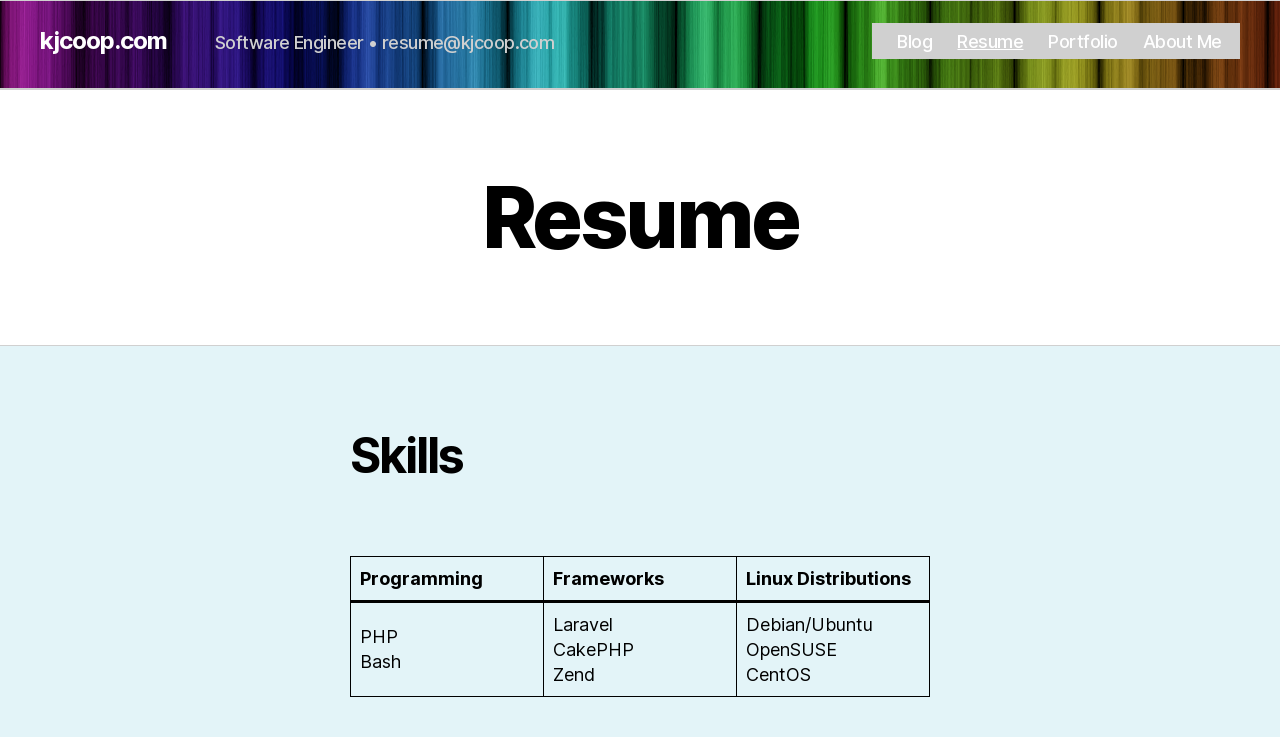

--- FILE ---
content_type: text/html; charset=UTF-8
request_url: https://kjcoop.com/
body_size: 10478
content:
<!DOCTYPE html>

<html class="no-js" lang="en-US">

	<head>

		<meta charset="UTF-8">
		<meta name="viewport" content="width=device-width, initial-scale=1.0">

		<link rel="profile" href="https://gmpg.org/xfn/11">

		<title>kjcoop.com &#8211; Software Engineer • resume@kjcoop.com</title>
<meta name='robots' content='max-image-preview:large' />
	<style>img:is([sizes="auto" i], [sizes^="auto," i]) { contain-intrinsic-size: 3000px 1500px }</style>
	<script id="cookieyes" type="text/javascript" src="https://cdn-cookieyes.com/client_data/6eda6b72f530b4af229a3677/script.js"></script><link rel="alternate" type="application/rss+xml" title="kjcoop.com &raquo; Feed" href="https://kjcoop.com/feed/" />
<link rel="alternate" type="application/rss+xml" title="kjcoop.com &raquo; Comments Feed" href="https://kjcoop.com/comments/feed/" />
<script>
window._wpemojiSettings = {"baseUrl":"https:\/\/s.w.org\/images\/core\/emoji\/15.0.3\/72x72\/","ext":".png","svgUrl":"https:\/\/s.w.org\/images\/core\/emoji\/15.0.3\/svg\/","svgExt":".svg","source":{"concatemoji":"https:\/\/kjcoop.com\/wp-includes\/js\/wp-emoji-release.min.js?ver=6.7.1"}};
/*! This file is auto-generated */
!function(i,n){var o,s,e;function c(e){try{var t={supportTests:e,timestamp:(new Date).valueOf()};sessionStorage.setItem(o,JSON.stringify(t))}catch(e){}}function p(e,t,n){e.clearRect(0,0,e.canvas.width,e.canvas.height),e.fillText(t,0,0);var t=new Uint32Array(e.getImageData(0,0,e.canvas.width,e.canvas.height).data),r=(e.clearRect(0,0,e.canvas.width,e.canvas.height),e.fillText(n,0,0),new Uint32Array(e.getImageData(0,0,e.canvas.width,e.canvas.height).data));return t.every(function(e,t){return e===r[t]})}function u(e,t,n){switch(t){case"flag":return n(e,"\ud83c\udff3\ufe0f\u200d\u26a7\ufe0f","\ud83c\udff3\ufe0f\u200b\u26a7\ufe0f")?!1:!n(e,"\ud83c\uddfa\ud83c\uddf3","\ud83c\uddfa\u200b\ud83c\uddf3")&&!n(e,"\ud83c\udff4\udb40\udc67\udb40\udc62\udb40\udc65\udb40\udc6e\udb40\udc67\udb40\udc7f","\ud83c\udff4\u200b\udb40\udc67\u200b\udb40\udc62\u200b\udb40\udc65\u200b\udb40\udc6e\u200b\udb40\udc67\u200b\udb40\udc7f");case"emoji":return!n(e,"\ud83d\udc26\u200d\u2b1b","\ud83d\udc26\u200b\u2b1b")}return!1}function f(e,t,n){var r="undefined"!=typeof WorkerGlobalScope&&self instanceof WorkerGlobalScope?new OffscreenCanvas(300,150):i.createElement("canvas"),a=r.getContext("2d",{willReadFrequently:!0}),o=(a.textBaseline="top",a.font="600 32px Arial",{});return e.forEach(function(e){o[e]=t(a,e,n)}),o}function t(e){var t=i.createElement("script");t.src=e,t.defer=!0,i.head.appendChild(t)}"undefined"!=typeof Promise&&(o="wpEmojiSettingsSupports",s=["flag","emoji"],n.supports={everything:!0,everythingExceptFlag:!0},e=new Promise(function(e){i.addEventListener("DOMContentLoaded",e,{once:!0})}),new Promise(function(t){var n=function(){try{var e=JSON.parse(sessionStorage.getItem(o));if("object"==typeof e&&"number"==typeof e.timestamp&&(new Date).valueOf()<e.timestamp+604800&&"object"==typeof e.supportTests)return e.supportTests}catch(e){}return null}();if(!n){if("undefined"!=typeof Worker&&"undefined"!=typeof OffscreenCanvas&&"undefined"!=typeof URL&&URL.createObjectURL&&"undefined"!=typeof Blob)try{var e="postMessage("+f.toString()+"("+[JSON.stringify(s),u.toString(),p.toString()].join(",")+"));",r=new Blob([e],{type:"text/javascript"}),a=new Worker(URL.createObjectURL(r),{name:"wpTestEmojiSupports"});return void(a.onmessage=function(e){c(n=e.data),a.terminate(),t(n)})}catch(e){}c(n=f(s,u,p))}t(n)}).then(function(e){for(var t in e)n.supports[t]=e[t],n.supports.everything=n.supports.everything&&n.supports[t],"flag"!==t&&(n.supports.everythingExceptFlag=n.supports.everythingExceptFlag&&n.supports[t]);n.supports.everythingExceptFlag=n.supports.everythingExceptFlag&&!n.supports.flag,n.DOMReady=!1,n.readyCallback=function(){n.DOMReady=!0}}).then(function(){return e}).then(function(){var e;n.supports.everything||(n.readyCallback(),(e=n.source||{}).concatemoji?t(e.concatemoji):e.wpemoji&&e.twemoji&&(t(e.twemoji),t(e.wpemoji)))}))}((window,document),window._wpemojiSettings);
</script>
<style id='wp-emoji-styles-inline-css'>

	img.wp-smiley, img.emoji {
		display: inline !important;
		border: none !important;
		box-shadow: none !important;
		height: 1em !important;
		width: 1em !important;
		margin: 0 0.07em !important;
		vertical-align: -0.1em !important;
		background: none !important;
		padding: 0 !important;
	}
</style>
<link rel='stylesheet' id='wp-block-library-css' href='https://kjcoop.com/wp-includes/css/dist/block-library/style.min.css?ver=6.7.1' media='all' />
<style id='classic-theme-styles-inline-css'>
/*! This file is auto-generated */
.wp-block-button__link{color:#fff;background-color:#32373c;border-radius:9999px;box-shadow:none;text-decoration:none;padding:calc(.667em + 2px) calc(1.333em + 2px);font-size:1.125em}.wp-block-file__button{background:#32373c;color:#fff;text-decoration:none}
</style>
<style id='global-styles-inline-css'>
:root{--wp--preset--aspect-ratio--square: 1;--wp--preset--aspect-ratio--4-3: 4/3;--wp--preset--aspect-ratio--3-4: 3/4;--wp--preset--aspect-ratio--3-2: 3/2;--wp--preset--aspect-ratio--2-3: 2/3;--wp--preset--aspect-ratio--16-9: 16/9;--wp--preset--aspect-ratio--9-16: 9/16;--wp--preset--color--black: #000000;--wp--preset--color--cyan-bluish-gray: #abb8c3;--wp--preset--color--white: #ffffff;--wp--preset--color--pale-pink: #f78da7;--wp--preset--color--vivid-red: #cf2e2e;--wp--preset--color--luminous-vivid-orange: #ff6900;--wp--preset--color--luminous-vivid-amber: #fcb900;--wp--preset--color--light-green-cyan: #7bdcb5;--wp--preset--color--vivid-green-cyan: #00d084;--wp--preset--color--pale-cyan-blue: #8ed1fc;--wp--preset--color--vivid-cyan-blue: #0693e3;--wp--preset--color--vivid-purple: #9b51e0;--wp--preset--color--accent: #d91146;--wp--preset--color--primary: #000000;--wp--preset--color--secondary: #3c6470;--wp--preset--color--subtle-background: #a8d7e5;--wp--preset--color--background: #e3f4f8;--wp--preset--gradient--vivid-cyan-blue-to-vivid-purple: linear-gradient(135deg,rgba(6,147,227,1) 0%,rgb(155,81,224) 100%);--wp--preset--gradient--light-green-cyan-to-vivid-green-cyan: linear-gradient(135deg,rgb(122,220,180) 0%,rgb(0,208,130) 100%);--wp--preset--gradient--luminous-vivid-amber-to-luminous-vivid-orange: linear-gradient(135deg,rgba(252,185,0,1) 0%,rgba(255,105,0,1) 100%);--wp--preset--gradient--luminous-vivid-orange-to-vivid-red: linear-gradient(135deg,rgba(255,105,0,1) 0%,rgb(207,46,46) 100%);--wp--preset--gradient--very-light-gray-to-cyan-bluish-gray: linear-gradient(135deg,rgb(238,238,238) 0%,rgb(169,184,195) 100%);--wp--preset--gradient--cool-to-warm-spectrum: linear-gradient(135deg,rgb(74,234,220) 0%,rgb(151,120,209) 20%,rgb(207,42,186) 40%,rgb(238,44,130) 60%,rgb(251,105,98) 80%,rgb(254,248,76) 100%);--wp--preset--gradient--blush-light-purple: linear-gradient(135deg,rgb(255,206,236) 0%,rgb(152,150,240) 100%);--wp--preset--gradient--blush-bordeaux: linear-gradient(135deg,rgb(254,205,165) 0%,rgb(254,45,45) 50%,rgb(107,0,62) 100%);--wp--preset--gradient--luminous-dusk: linear-gradient(135deg,rgb(255,203,112) 0%,rgb(199,81,192) 50%,rgb(65,88,208) 100%);--wp--preset--gradient--pale-ocean: linear-gradient(135deg,rgb(255,245,203) 0%,rgb(182,227,212) 50%,rgb(51,167,181) 100%);--wp--preset--gradient--electric-grass: linear-gradient(135deg,rgb(202,248,128) 0%,rgb(113,206,126) 100%);--wp--preset--gradient--midnight: linear-gradient(135deg,rgb(2,3,129) 0%,rgb(40,116,252) 100%);--wp--preset--font-size--small: 18px;--wp--preset--font-size--medium: 20px;--wp--preset--font-size--large: 26.25px;--wp--preset--font-size--x-large: 42px;--wp--preset--font-size--normal: 21px;--wp--preset--font-size--larger: 32px;--wp--preset--spacing--20: 0.44rem;--wp--preset--spacing--30: 0.67rem;--wp--preset--spacing--40: 1rem;--wp--preset--spacing--50: 1.5rem;--wp--preset--spacing--60: 2.25rem;--wp--preset--spacing--70: 3.38rem;--wp--preset--spacing--80: 5.06rem;--wp--preset--shadow--natural: 6px 6px 9px rgba(0, 0, 0, 0.2);--wp--preset--shadow--deep: 12px 12px 50px rgba(0, 0, 0, 0.4);--wp--preset--shadow--sharp: 6px 6px 0px rgba(0, 0, 0, 0.2);--wp--preset--shadow--outlined: 6px 6px 0px -3px rgba(255, 255, 255, 1), 6px 6px rgba(0, 0, 0, 1);--wp--preset--shadow--crisp: 6px 6px 0px rgba(0, 0, 0, 1);}:where(.is-layout-flex){gap: 0.5em;}:where(.is-layout-grid){gap: 0.5em;}body .is-layout-flex{display: flex;}.is-layout-flex{flex-wrap: wrap;align-items: center;}.is-layout-flex > :is(*, div){margin: 0;}body .is-layout-grid{display: grid;}.is-layout-grid > :is(*, div){margin: 0;}:where(.wp-block-columns.is-layout-flex){gap: 2em;}:where(.wp-block-columns.is-layout-grid){gap: 2em;}:where(.wp-block-post-template.is-layout-flex){gap: 1.25em;}:where(.wp-block-post-template.is-layout-grid){gap: 1.25em;}.has-black-color{color: var(--wp--preset--color--black) !important;}.has-cyan-bluish-gray-color{color: var(--wp--preset--color--cyan-bluish-gray) !important;}.has-white-color{color: var(--wp--preset--color--white) !important;}.has-pale-pink-color{color: var(--wp--preset--color--pale-pink) !important;}.has-vivid-red-color{color: var(--wp--preset--color--vivid-red) !important;}.has-luminous-vivid-orange-color{color: var(--wp--preset--color--luminous-vivid-orange) !important;}.has-luminous-vivid-amber-color{color: var(--wp--preset--color--luminous-vivid-amber) !important;}.has-light-green-cyan-color{color: var(--wp--preset--color--light-green-cyan) !important;}.has-vivid-green-cyan-color{color: var(--wp--preset--color--vivid-green-cyan) !important;}.has-pale-cyan-blue-color{color: var(--wp--preset--color--pale-cyan-blue) !important;}.has-vivid-cyan-blue-color{color: var(--wp--preset--color--vivid-cyan-blue) !important;}.has-vivid-purple-color{color: var(--wp--preset--color--vivid-purple) !important;}.has-black-background-color{background-color: var(--wp--preset--color--black) !important;}.has-cyan-bluish-gray-background-color{background-color: var(--wp--preset--color--cyan-bluish-gray) !important;}.has-white-background-color{background-color: var(--wp--preset--color--white) !important;}.has-pale-pink-background-color{background-color: var(--wp--preset--color--pale-pink) !important;}.has-vivid-red-background-color{background-color: var(--wp--preset--color--vivid-red) !important;}.has-luminous-vivid-orange-background-color{background-color: var(--wp--preset--color--luminous-vivid-orange) !important;}.has-luminous-vivid-amber-background-color{background-color: var(--wp--preset--color--luminous-vivid-amber) !important;}.has-light-green-cyan-background-color{background-color: var(--wp--preset--color--light-green-cyan) !important;}.has-vivid-green-cyan-background-color{background-color: var(--wp--preset--color--vivid-green-cyan) !important;}.has-pale-cyan-blue-background-color{background-color: var(--wp--preset--color--pale-cyan-blue) !important;}.has-vivid-cyan-blue-background-color{background-color: var(--wp--preset--color--vivid-cyan-blue) !important;}.has-vivid-purple-background-color{background-color: var(--wp--preset--color--vivid-purple) !important;}.has-black-border-color{border-color: var(--wp--preset--color--black) !important;}.has-cyan-bluish-gray-border-color{border-color: var(--wp--preset--color--cyan-bluish-gray) !important;}.has-white-border-color{border-color: var(--wp--preset--color--white) !important;}.has-pale-pink-border-color{border-color: var(--wp--preset--color--pale-pink) !important;}.has-vivid-red-border-color{border-color: var(--wp--preset--color--vivid-red) !important;}.has-luminous-vivid-orange-border-color{border-color: var(--wp--preset--color--luminous-vivid-orange) !important;}.has-luminous-vivid-amber-border-color{border-color: var(--wp--preset--color--luminous-vivid-amber) !important;}.has-light-green-cyan-border-color{border-color: var(--wp--preset--color--light-green-cyan) !important;}.has-vivid-green-cyan-border-color{border-color: var(--wp--preset--color--vivid-green-cyan) !important;}.has-pale-cyan-blue-border-color{border-color: var(--wp--preset--color--pale-cyan-blue) !important;}.has-vivid-cyan-blue-border-color{border-color: var(--wp--preset--color--vivid-cyan-blue) !important;}.has-vivid-purple-border-color{border-color: var(--wp--preset--color--vivid-purple) !important;}.has-vivid-cyan-blue-to-vivid-purple-gradient-background{background: var(--wp--preset--gradient--vivid-cyan-blue-to-vivid-purple) !important;}.has-light-green-cyan-to-vivid-green-cyan-gradient-background{background: var(--wp--preset--gradient--light-green-cyan-to-vivid-green-cyan) !important;}.has-luminous-vivid-amber-to-luminous-vivid-orange-gradient-background{background: var(--wp--preset--gradient--luminous-vivid-amber-to-luminous-vivid-orange) !important;}.has-luminous-vivid-orange-to-vivid-red-gradient-background{background: var(--wp--preset--gradient--luminous-vivid-orange-to-vivid-red) !important;}.has-very-light-gray-to-cyan-bluish-gray-gradient-background{background: var(--wp--preset--gradient--very-light-gray-to-cyan-bluish-gray) !important;}.has-cool-to-warm-spectrum-gradient-background{background: var(--wp--preset--gradient--cool-to-warm-spectrum) !important;}.has-blush-light-purple-gradient-background{background: var(--wp--preset--gradient--blush-light-purple) !important;}.has-blush-bordeaux-gradient-background{background: var(--wp--preset--gradient--blush-bordeaux) !important;}.has-luminous-dusk-gradient-background{background: var(--wp--preset--gradient--luminous-dusk) !important;}.has-pale-ocean-gradient-background{background: var(--wp--preset--gradient--pale-ocean) !important;}.has-electric-grass-gradient-background{background: var(--wp--preset--gradient--electric-grass) !important;}.has-midnight-gradient-background{background: var(--wp--preset--gradient--midnight) !important;}.has-small-font-size{font-size: var(--wp--preset--font-size--small) !important;}.has-medium-font-size{font-size: var(--wp--preset--font-size--medium) !important;}.has-large-font-size{font-size: var(--wp--preset--font-size--large) !important;}.has-x-large-font-size{font-size: var(--wp--preset--font-size--x-large) !important;}
:where(.wp-block-post-template.is-layout-flex){gap: 1.25em;}:where(.wp-block-post-template.is-layout-grid){gap: 1.25em;}
:where(.wp-block-columns.is-layout-flex){gap: 2em;}:where(.wp-block-columns.is-layout-grid){gap: 2em;}
:root :where(.wp-block-pullquote){font-size: 1.5em;line-height: 1.6;}
</style>
<link rel='stylesheet' id='twentytwenty-style-css' href='https://kjcoop.com/wp-content/themes/twentytwenty/style.css?ver=2.8' media='all' />
<style id='twentytwenty-style-inline-css'>
.color-accent,.color-accent-hover:hover,.color-accent-hover:focus,:root .has-accent-color,.has-drop-cap:not(:focus):first-letter,.wp-block-button.is-style-outline,a { color: #d91146; }blockquote,.border-color-accent,.border-color-accent-hover:hover,.border-color-accent-hover:focus { border-color: #d91146; }button,.button,.faux-button,.wp-block-button__link,.wp-block-file .wp-block-file__button,input[type="button"],input[type="reset"],input[type="submit"],.bg-accent,.bg-accent-hover:hover,.bg-accent-hover:focus,:root .has-accent-background-color,.comment-reply-link { background-color: #d91146; }.fill-children-accent,.fill-children-accent * { fill: #d91146; }:root .has-background-color,button,.button,.faux-button,.wp-block-button__link,.wp-block-file__button,input[type="button"],input[type="reset"],input[type="submit"],.wp-block-button,.comment-reply-link,.has-background.has-primary-background-color:not(.has-text-color),.has-background.has-primary-background-color *:not(.has-text-color),.has-background.has-accent-background-color:not(.has-text-color),.has-background.has-accent-background-color *:not(.has-text-color) { color: #e3f4f8; }:root .has-background-background-color { background-color: #e3f4f8; }body,.entry-title a,:root .has-primary-color { color: #000000; }:root .has-primary-background-color { background-color: #000000; }cite,figcaption,.wp-caption-text,.post-meta,.entry-content .wp-block-archives li,.entry-content .wp-block-categories li,.entry-content .wp-block-latest-posts li,.wp-block-latest-comments__comment-date,.wp-block-latest-posts__post-date,.wp-block-embed figcaption,.wp-block-image figcaption,.wp-block-pullquote cite,.comment-metadata,.comment-respond .comment-notes,.comment-respond .logged-in-as,.pagination .dots,.entry-content hr:not(.has-background),hr.styled-separator,:root .has-secondary-color { color: #3c6470; }:root .has-secondary-background-color { background-color: #3c6470; }pre,fieldset,input,textarea,table,table *,hr { border-color: #a8d7e5; }caption,code,code,kbd,samp,.wp-block-table.is-style-stripes tbody tr:nth-child(odd),:root .has-subtle-background-background-color { background-color: #a8d7e5; }.wp-block-table.is-style-stripes { border-bottom-color: #a8d7e5; }.wp-block-latest-posts.is-grid li { border-top-color: #a8d7e5; }:root .has-subtle-background-color { color: #a8d7e5; }body:not(.overlay-header) .primary-menu > li > a,body:not(.overlay-header) .primary-menu > li > .icon,.modal-menu a,.footer-menu a, .footer-widgets a:where(:not(.wp-block-button__link)),#site-footer .wp-block-button.is-style-outline,.wp-block-pullquote:before,.singular:not(.overlay-header) .entry-header a,.archive-header a,.header-footer-group .color-accent,.header-footer-group .color-accent-hover:hover { color: #cd2653; }.social-icons a,#site-footer button:not(.toggle),#site-footer .button,#site-footer .faux-button,#site-footer .wp-block-button__link,#site-footer .wp-block-file__button,#site-footer input[type="button"],#site-footer input[type="reset"],#site-footer input[type="submit"] { background-color: #cd2653; }.header-footer-group,body:not(.overlay-header) #site-header .toggle,.menu-modal .toggle { color: #000000; }body:not(.overlay-header) .primary-menu ul { background-color: #000000; }body:not(.overlay-header) .primary-menu > li > ul:after { border-bottom-color: #000000; }body:not(.overlay-header) .primary-menu ul ul:after { border-left-color: #000000; }.site-description,body:not(.overlay-header) .toggle-inner .toggle-text,.widget .post-date,.widget .rss-date,.widget_archive li,.widget_categories li,.widget cite,.widget_pages li,.widget_meta li,.widget_nav_menu li,.powered-by-wordpress,.footer-credits .privacy-policy,.to-the-top,.singular .entry-header .post-meta,.singular:not(.overlay-header) .entry-header .post-meta a { color: #6d6d6d; }
</style>
<link rel='stylesheet' id='twentytwenty-fonts-css' href='https://kjcoop.com/wp-content/themes/twentytwenty/assets/css/font-inter.css?ver=2.8' media='all' />
<link rel='stylesheet' id='twentytwenty-print-style-css' href='https://kjcoop.com/wp-content/themes/twentytwenty/print.css?ver=2.8' media='print' />
<script src="https://kjcoop.com/wp-content/themes/twentytwenty/assets/js/index.js?ver=2.8" id="twentytwenty-js-js" defer data-wp-strategy="defer"></script>
<link rel="https://api.w.org/" href="https://kjcoop.com/wp-json/" /><link rel="alternate" title="JSON" type="application/json" href="https://kjcoop.com/wp-json/wp/v2/pages/24" /><link rel="EditURI" type="application/rsd+xml" title="RSD" href="https://kjcoop.com/xmlrpc.php?rsd" />
<meta name="generator" content="WordPress 6.7.1" />
<link rel="canonical" href="https://kjcoop.com/" />
<link rel='shortlink' href='https://kjcoop.com/' />
<link rel="alternate" title="oEmbed (JSON)" type="application/json+oembed" href="https://kjcoop.com/wp-json/oembed/1.0/embed?url=https%3A%2F%2Fkjcoop.com%2F" />
<link rel="alternate" title="oEmbed (XML)" type="text/xml+oembed" href="https://kjcoop.com/wp-json/oembed/1.0/embed?url=https%3A%2F%2Fkjcoop.com%2F&#038;format=xml" />
	<script>document.documentElement.className = document.documentElement.className.replace( 'no-js', 'js' );</script>
	<style id="custom-background-css">
body.custom-background { background-color: #e3f4f8; }
</style>
			<style id="wp-custom-css">
			#site-header {
  background: url('/dark_rainbow_top.png');
	color: white;
	padding: 0;
}

.primary-menu {
	background-color: #d0d0d0;
	padding-bottom: 0.4em;
	padding-right: 1em;	
}

.site-title a {
	padding-right: 1em;	
  padding-bottom: 0.3em;
	display:block;
}

.site-description {
	color: #d0d0d0;
}

.header-footer-group {
	background-color: #d0d0d0;
}

.header-titles-wrapper {
	max-width: 100%;
}

#site-footer .section-inner {
	padding-bottom: 3em;
}

.privacy {
	padding-left: 2em;
}

header {
	border-bottom: 1px solid #d0d0d0;
	border-top: 1px solid #d0d0d0;
	background-color: white;
	padding-top: 1em;
	padding-bottom: 1em;
}

pre {
	background-color: white;
	border: 1px solid #d0d0d0;
}		</style>
		
	</head>

	<body class="home page-template-default page page-id-24 custom-background wp-embed-responsive singular missing-post-thumbnail has-no-pagination not-showing-comments hide-avatars footer-top-visible">

		<a class="skip-link screen-reader-text" href="#site-content">Skip to the content</a>
		<header id="site-header" class="header-footer-group">

			<div class="header-inner section-inner">

				<div class="header-titles-wrapper">

					
					<div class="header-titles">

						<div class="site-title faux-heading"><a href="https://kjcoop.com/">kjcoop.com</a></div><div class="site-description">Software Engineer • resume@kjcoop.com</div><!-- .site-description -->
					</div><!-- .header-titles -->

					<button class="toggle nav-toggle mobile-nav-toggle" data-toggle-target=".menu-modal"  data-toggle-body-class="showing-menu-modal" aria-expanded="false" data-set-focus=".close-nav-toggle">
						<span class="toggle-inner">
							<span class="toggle-icon">
								<svg class="svg-icon" aria-hidden="true" role="img" focusable="false" xmlns="http://www.w3.org/2000/svg" width="26" height="7" viewBox="0 0 26 7"><path fill-rule="evenodd" d="M332.5,45 C330.567003,45 329,43.4329966 329,41.5 C329,39.5670034 330.567003,38 332.5,38 C334.432997,38 336,39.5670034 336,41.5 C336,43.4329966 334.432997,45 332.5,45 Z M342,45 C340.067003,45 338.5,43.4329966 338.5,41.5 C338.5,39.5670034 340.067003,38 342,38 C343.932997,38 345.5,39.5670034 345.5,41.5 C345.5,43.4329966 343.932997,45 342,45 Z M351.5,45 C349.567003,45 348,43.4329966 348,41.5 C348,39.5670034 349.567003,38 351.5,38 C353.432997,38 355,39.5670034 355,41.5 C355,43.4329966 353.432997,45 351.5,45 Z" transform="translate(-329 -38)" /></svg>							</span>
							<span class="toggle-text">Menu</span>
						</span>
					</button><!-- .nav-toggle -->

				</div><!-- .header-titles-wrapper -->

				<div class="header-navigation-wrapper">

					
							<nav class="primary-menu-wrapper" aria-label="Horizontal">

								<ul class="primary-menu reset-list-style">

								<li id="menu-item-40" class="menu-item menu-item-type-post_type menu-item-object-page menu-item-40"><a href="https://kjcoop.com/blog/">Blog</a></li>
<li id="menu-item-41" class="menu-item menu-item-type-post_type menu-item-object-page menu-item-home current-menu-item page_item page-item-24 current_page_item menu-item-41"><a href="https://kjcoop.com/" aria-current="page">Resume</a></li>
<li id="menu-item-43" class="menu-item menu-item-type-post_type menu-item-object-page menu-item-43"><a href="https://kjcoop.com/portfolio/">Portfolio</a></li>
<li id="menu-item-109" class="menu-item menu-item-type-post_type menu-item-object-page menu-item-109"><a href="https://kjcoop.com/about-me/">About Me</a></li>

								</ul>

							</nav><!-- .primary-menu-wrapper -->

						
				</div><!-- .header-navigation-wrapper -->

			</div><!-- .header-inner -->

			
		</header><!-- #site-header -->

		
<div class="menu-modal cover-modal header-footer-group" data-modal-target-string=".menu-modal">

	<div class="menu-modal-inner modal-inner">

		<div class="menu-wrapper section-inner">

			<div class="menu-top">

				<button class="toggle close-nav-toggle fill-children-current-color" data-toggle-target=".menu-modal" data-toggle-body-class="showing-menu-modal" data-set-focus=".menu-modal">
					<span class="toggle-text">Close Menu</span>
					<svg class="svg-icon" aria-hidden="true" role="img" focusable="false" xmlns="http://www.w3.org/2000/svg" width="16" height="16" viewBox="0 0 16 16"><polygon fill="" fill-rule="evenodd" points="6.852 7.649 .399 1.195 1.445 .149 7.899 6.602 14.352 .149 15.399 1.195 8.945 7.649 15.399 14.102 14.352 15.149 7.899 8.695 1.445 15.149 .399 14.102" /></svg>				</button><!-- .nav-toggle -->

				
					<nav class="mobile-menu" aria-label="Mobile">

						<ul class="modal-menu reset-list-style">

						<li class="menu-item menu-item-type-post_type menu-item-object-page menu-item-40"><div class="ancestor-wrapper"><a href="https://kjcoop.com/blog/">Blog</a></div><!-- .ancestor-wrapper --></li>
<li class="menu-item menu-item-type-post_type menu-item-object-page menu-item-home current-menu-item page_item page-item-24 current_page_item menu-item-41"><div class="ancestor-wrapper"><a href="https://kjcoop.com/" aria-current="page">Resume</a></div><!-- .ancestor-wrapper --></li>
<li class="menu-item menu-item-type-post_type menu-item-object-page menu-item-43"><div class="ancestor-wrapper"><a href="https://kjcoop.com/portfolio/">Portfolio</a></div><!-- .ancestor-wrapper --></li>
<li class="menu-item menu-item-type-post_type menu-item-object-page menu-item-109"><div class="ancestor-wrapper"><a href="https://kjcoop.com/about-me/">About Me</a></div><!-- .ancestor-wrapper --></li>

						</ul>

					</nav>

					
			</div><!-- .menu-top -->

			<div class="menu-bottom">

				
			</div><!-- .menu-bottom -->

		</div><!-- .menu-wrapper -->

	</div><!-- .menu-modal-inner -->

</div><!-- .menu-modal -->

<main id="site-content">

	
<article class="post-24 page type-page status-publish hentry" id="post-24">

	
<header class="entry-header has-text-align-center header-footer-group">

	<div class="entry-header-inner section-inner medium">

		<h1 class="entry-title">Resume</h1>
	</div><!-- .entry-header-inner -->

</header><!-- .entry-header -->

	<div class="post-inner thin ">

		<div class="entry-content">

			
<h2 class="wp-block-heading">Skills</h2>



<figure class="wp-block-table"><table class="has-fixed-layout"><thead><tr><th>Programming</th><th>Frameworks</th><th>Linux Distributions</th></tr></thead><tbody><tr><td>PHP<br>Bash</td><td>Laravel<br>CakePHP<br>Zend</td><td>Debian/Ubuntu<br>OpenSUSE<br>CentOS</td></tr></tbody></table></figure>



<h2 class="wp-block-heading">Experience</h2>



<p><strong>Guild Mortgage / Senior Software Engineer</strong><br>JUNE 2020 &#8211; PRESENT</p>



<p></p>



<p><strong>UCSD / Developer</strong> (Contract)<br>OCTOBER 2019 &#8211; JUNE 2020</p>



<p>Worked in a Docker container to develop pages in PHP that served thousands of faculty, staff and graduate students. Some code was written in a custom framework. The rest were written in an off-the-shelf solution. Some of the pages were generated using DustJS.</p>



<p><b>Mor Furniture / Developer</b> (Contract)<br><i>MAY 2018 &#8211; APRIL 2019</i></p>



<p>I modified the PHP/Ngnx-powered e-commerce platform that powered morfurniture.com, the most visible of which allows the addition of an Add to Cart button a user-generated page. I wrote reports to find unused products and images.</p>



<p>I also took over the process by which code goes live. We used Git to push the latest version to production. I was in charge of documenting our processes as they were developed. I kept detailed release notes indicating what went out and when.</p>



<p><b>Jerome&#8217;s Furniture Warehouse / Development Manager</b><br><i>APRIL 2013 &#8211; APRIL 2018</i></p>



<p>Hired as Lead Developer, I was tasked with provisioning a small cluster of Linux servers that would be used to serve various business applications built on JDA, a point-of-sale software that is powered by Oracle.</p>



<p>I then wrote all of the code to move the company from their existing ASP.NET code base to Apache, Oracle and PHP, saving the company costly Microsoft licensing fees. The company was averse to dependency on third-party code, so I wrote a completely new framework.</p>



<p>When I arrived, there was no API to communicate with external services. I put together the basic parts and wrote scripts to interact with many outside services including Yotpo, Bronto, Prodco and DTL.</p>



<p>We spun up a server on Google Butt on which I configured MySQL using the command line. I worked with our Oracle developer to make sure the database tables would work well together.</p>



<p>My framework was expanded to underpin a custom-developed point-of-sale application. I aided in interviewing and selecting the team of PHP developers to support and maintain the tools we had built. We assembled a team of 13 to create an API to support a tablet app. After leading such a large team, I was promoted to Development Manager.</p>



<p><b>KJ Coop Web Development / Owner and Developer</b><br><i>JULY 2011 &#8211; JULY 2013</i></p>



<p>I supported a variety of clients creating websites using custom and pre-existing software (mostly WordPress) on a LAMP stack. Among other things, I was system administrator for a batch of about a dozen Linux servers on AWS. Additionally, I managed a team of about 5 overseas developers to assist on the aforementioned servers.</p>



<p><b>Tech 4 Learning / Web Developer</b><br><i>JANUARY 2010 &#8211; JULY 2011</i></p>



<p>Worked on the PHP/MySQL portion of two web-based products, K12Share and Wixie.</p>



<p>Created interfaces for schools and school districts to manage their teachers’ and students’ web accounts. Some system administration. On-call for server emergencies.</p>



<p><b>Zoom Creates / Web Developer</b><br><i>OCTOBER 2006 &#8211; JUNE 2008</i></p>



<p>Created functional web pages in HTML/CSS from Photoshop images; validated and tested across multiple browsers. Developed custom solutions in PHP/MySQL.</p>



<p>Automated repetitive tasks with Bash or Perl. Installed and customized many open source projects including osCommerce, MODx and phplist.</p>



<h2 class="wp-block-heading">Education</h2>



<p>Javascript for Programmers, <a href="https://www.foothill.edu/">Foothill College</a>, Spring 2020</p>



<p><a href="https://www.zend.com/training/zf-fundamentals">Zend Framework Fundamentals</a>, Zend by Perforce, May 2018</p>



<p>Awarded highest honors on English Portfolio at Humboldt State University, letter from President Richmond, Spring 2004</p>



<h2 class="wp-block-heading">Open Source</h2>



<p>trello-label-package, on <a href="https://packagist.org/packages/kjgcoop/trello-label-package">Packagist</a> and <a href="https://github.com/kjgcoop/trello-label-package">Github</a></p>



<p>WordPress plugin, Share from Tiny Tiny RSS</p>



<p>WordPress plugin, Random Blogroll Category</p>



<p></p>

		</div><!-- .entry-content -->

	</div><!-- .post-inner -->

	<div class="section-inner">
		
	</div><!-- .section-inner -->

	
</article><!-- .post -->

</main><!-- #site-content -->


	<div class="footer-nav-widgets-wrapper header-footer-group">

		<div class="footer-inner section-inner">

			
			
				<aside class="footer-widgets-outer-wrapper">

					<div class="footer-widgets-wrapper">

						
							<div class="footer-widgets column-one grid-item">
								<div class="widget widget_search"><div class="widget-content"><form role="search"  method="get" class="search-form" action="https://kjcoop.com/">
	<label for="search-form-1">
		<span class="screen-reader-text">
			Search for:		</span>
		<input type="search" id="search-form-1" class="search-field" placeholder="Search &hellip;" value="" name="s" />
	</label>
	<input type="submit" class="search-submit" value="Search" />
</form>
</div></div>
		<div class="widget widget_recent_entries"><div class="widget-content">
		<h2 class="widget-title subheading heading-size-3">Recent Posts</h2><nav aria-label="Recent Posts">
		<ul>
											<li>
					<a href="https://kjcoop.com/2021/06/10/23-years/">23 Years</a>
									</li>
											<li>
					<a href="https://kjcoop.com/2021/03/09/comparing-trello-asana-zenkit-and-todoist/">Comparing Trello, Asana, Zenkit and Todoist</a>
									</li>
											<li>
					<a href="https://kjcoop.com/2021/02/07/zenkit-api-to-todoist-csv/">Zenkit API to Todoist CSV</a>
									</li>
											<li>
					<a href="https://kjcoop.com/2021/01/03/check-a-domain-name-for-ssl-problems/">Check a Domain Name for SSL Problems</a>
									</li>
											<li>
					<a href="https://kjcoop.com/2020/10/06/ill-fated-attempt-at-importing-quick-notes-data-to-joplin/">Ill-Fated Attempt at Importing Quick Notes Data to Joplin</a>
									</li>
					</ul>

		</nav></div></div><div class="widget widget_categories"><div class="widget-content"><h2 class="widget-title subheading heading-size-3">Categories</h2><nav aria-label="Categories">
			<ul>
					<li class="cat-item cat-item-17"><a href="https://kjcoop.com/category/productivity/asana/">Asana</a>
</li>
	<li class="cat-item cat-item-25"><a href="https://kjcoop.com/category/linux/cli/bash/">Bash</a>
</li>
	<li class="cat-item cat-item-11"><a href="https://kjcoop.com/category/linux/cli/">CLI</a>
</li>
	<li class="cat-item cat-item-5"><a href="https://kjcoop.com/category/software/cms/">CMSes</a>
</li>
	<li class="cat-item cat-item-23"><a href="https://kjcoop.com/category/databases/">Databases</a>
</li>
	<li class="cat-item cat-item-9"><a href="https://kjcoop.com/category/linux/">Linux</a>
</li>
	<li class="cat-item cat-item-8"><a href="https://kjcoop.com/category/databases/mysql/">MySQL</a>
</li>
	<li class="cat-item cat-item-10"><a href="https://kjcoop.com/category/software/npm/">NPM</a>
</li>
	<li class="cat-item cat-item-19"><a href="https://kjcoop.com/category/programming/npm-programming/">npm</a>
</li>
	<li class="cat-item cat-item-28"><a href="https://kjcoop.com/category/programming/php/">PHP</a>
</li>
	<li class="cat-item cat-item-20"><a href="https://kjcoop.com/category/software/pi-hole/">Pi-hole</a>
</li>
	<li class="cat-item cat-item-16"><a href="https://kjcoop.com/category/productivity/">Productivity</a>
</li>
	<li class="cat-item cat-item-13"><a href="https://kjcoop.com/category/programming/">Programming</a>
</li>
	<li class="cat-item cat-item-15"><a href="https://kjcoop.com/category/programming/ruby/">Ruby</a>
</li>
	<li class="cat-item cat-item-3"><a href="https://kjcoop.com/category/software/">Software</a>
</li>
	<li class="cat-item cat-item-24"><a href="https://kjcoop.com/category/databases/sqlite/">sqlite</a>
</li>
	<li class="cat-item cat-item-7"><a href="https://kjcoop.com/category/software/ssh/">SSH</a>
</li>
	<li class="cat-item cat-item-21"><a href="https://kjcoop.com/category/the-horror/">The Horror!</a>
</li>
	<li class="cat-item cat-item-22"><a href="https://kjcoop.com/category/the-madness/">The Madness</a>
</li>
	<li class="cat-item cat-item-6"><a href="https://kjcoop.com/category/this-site/">This Site</a>
</li>
	<li class="cat-item cat-item-26"><a href="https://kjcoop.com/category/productivity/todoist/">Todoist</a>
</li>
	<li class="cat-item cat-item-18"><a href="https://kjcoop.com/category/productivity/trello/">Trello</a>
</li>
	<li class="cat-item cat-item-1"><a href="https://kjcoop.com/category/uncategorized/">Uncategorized</a>
</li>
	<li class="cat-item cat-item-14"><a href="https://kjcoop.com/category/programming/vue-js-programming/">Vue.js</a>
</li>
	<li class="cat-item cat-item-4"><a href="https://kjcoop.com/category/software/cms/wordpress/">Wordpress</a>
</li>
	<li class="cat-item cat-item-27"><a href="https://kjcoop.com/category/productivity/zenkit/">Zenkit</a>
</li>
			</ul>

			</nav></div></div>							</div>

						
						
							<div class="footer-widgets column-two grid-item">
								<div class="widget_text widget widget_custom_html"><div class="widget_text widget-content"><h2 class="widget-title subheading heading-size-3">Find Me</h2><div class="textwidget custom-html-widget"><ul>
	
<li>resume@kjcoop.com</li>
<li>
	<a href="https://github.com/kjgcoop">Github</a></li>
  <li><a href="https://stackoverflow.com/users/10778413/kj-g-coop">Stack Overflow</a></li>
	<li><a href="https://www.linkedin.com/in/kj-coop-a9a4b57/">LinkedIn</a></li>
	<!--<li><a href="https://twitter.com/kjgcoop">Twitter</a></li> -->
</ul>
</div></div></div><div class="widget widget_archive"><div class="widget-content"><h2 class="widget-title subheading heading-size-3">Archives</h2><nav aria-label="Archives">
			<ul>
					<li><a href='https://kjcoop.com/2021/06/'>June 2021</a></li>
	<li><a href='https://kjcoop.com/2021/03/'>March 2021</a></li>
	<li><a href='https://kjcoop.com/2021/02/'>February 2021</a></li>
	<li><a href='https://kjcoop.com/2021/01/'>January 2021</a></li>
	<li><a href='https://kjcoop.com/2020/10/'>October 2020</a></li>
	<li><a href='https://kjcoop.com/2020/09/'>September 2020</a></li>
	<li><a href='https://kjcoop.com/2020/07/'>July 2020</a></li>
	<li><a href='https://kjcoop.com/2020/06/'>June 2020</a></li>
	<li><a href='https://kjcoop.com/2020/04/'>April 2020</a></li>
	<li><a href='https://kjcoop.com/2020/03/'>March 2020</a></li>
	<li><a href='https://kjcoop.com/2020/02/'>February 2020</a></li>
			</ul>

			</nav></div></div><div class="widget_text widget widget_custom_html"><div class="widget_text widget-content"><h2 class="widget-title subheading heading-size-3">Unfun</h2><div class="textwidget custom-html-widget"><p><a href="https://kjcoop.com/cookie-policy">Cookie Policy</a></p>

<p><a href="href="https://kjcoop.com/privacy-policy">Privacy Policy</a></p></div></div></div>							</div>

						
					</div><!-- .footer-widgets-wrapper -->

				</aside><!-- .footer-widgets-outer-wrapper -->

			
		</div><!-- .footer-inner -->

	</div><!-- .footer-nav-widgets-wrapper -->

	
			<footer id="site-footer" class="header-footer-group">

				<div class="section-inner">

					<div class="footer-credits">

						<p class="footer-copyright">&copy;
							2026							<a href="https://kjcoop.com/">kjcoop.com</a>
						</p><!-- .footer-copyright -->

						<p class="privacy-policy"><a class="privacy-policy-link" href="https://kjcoop.com/privacy-policy/" rel="privacy-policy">Privacy Policy</a></p>
						<p class="powered-by-wordpress">
							<a href="https://wordpress.org/">
								Powered by WordPress							</a>
						</p><!-- .powered-by-wordpress -->

					</div><!-- .footer-credits -->

					<a class="to-the-top" href="#site-header">
						<span class="to-the-top-long">
							To the top <span class="arrow" aria-hidden="true">&uarr;</span>						</span><!-- .to-the-top-long -->
						<span class="to-the-top-short">
							Up <span class="arrow" aria-hidden="true">&uarr;</span>						</span><!-- .to-the-top-short -->
					</a><!-- .to-the-top -->

				</div><!-- .section-inner -->

			</footer><!-- #site-footer -->

		
	</body>
</html>
